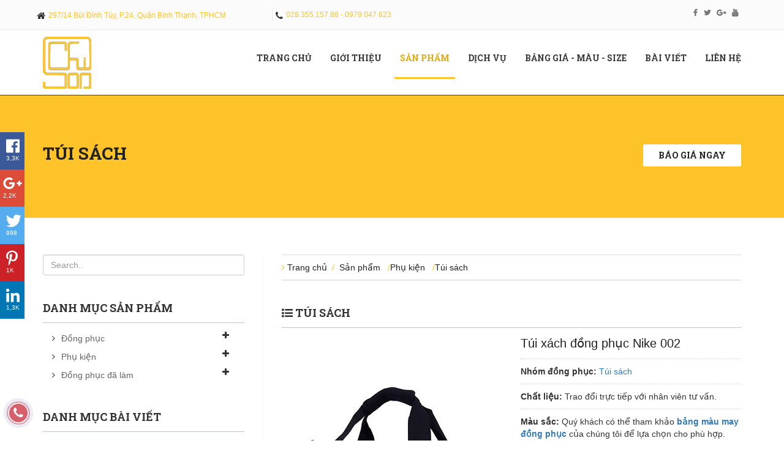

--- FILE ---
content_type: text/html; charset=utf-8
request_url: https://dongphucchison.com/tui-xach-dong-phuc-nike-002
body_size: 14438
content:
<!DOCTYPE html PUBLIC "-//W3C//DTD XHTML 1.0 Transitional//EN" "http://www.w3.org/TR/xhtml1/DTD/xhtml1-transitional.dtd"><html lang="vi"><head id="ctl00_Head1" lang="vi"><meta http-equiv="Content-Type" content="text/html; charset=utf-8" /><meta http-equiv="X-UA-Compatible" content="IE=edge" /><meta http-equiv="audience" content="General" /><meta http-equiv="content-language" content="vi" /><meta name="viewport" content="width=device-width, initial-scale=1" /><meta name="robots" content="index,follow" /><meta name="revisit-after" content="1 days" /><meta name="language" content="Vietnamese" /><meta name="copyright" content="dongphucchison.com" /><meta name="author" content="dongphucchison.com" /><meta name="GENERATOR" content="dongphucchison.com" /><meta name="resource-type" content="Document" /><meta name="distribution" content="Global" /><meta name="geo.region" content="VN" /><meta name="geo.placename" content="Việt Nam" /><meta name="geo.position" content="10.85499 ,106.650504" /><meta name="ICBM" content="10.85499 ,106.650504" /><title>T&#250;i x&#225;ch đồng phục Nike 002 | Đồng Phục CHISON</title><link href="/www.google-analytics.com" rel="dns-prefetch" /><link href="/www.googletagmanager.com/" rel="dns-prefetch" /><meta name="description" content="Túi xách đồng phục Nike 002" /><meta http-equiv="content-type" content="text/html; charset=UTF-8" /><meta http-equiv="X-UA-Compatible" content="IE=10; IE=9; IE=8; IE=7; IE=EDGE" /><meta http-equiv="content-style-type" content="text/css" /><meta http-equiv="content-script-type" content="text/javascript" /><link href="/favicon.ico" type="image/x-icon" rel="shortcut icon"/><link href="/favicon.ico" type="image/x-icon" rel="icon"/><link rel="alternate" href="https://dongphucchison.com/tui-xach-dong-phuc-nike-002" hreflang="vi-vn"/><link rel="canonical" href="https://dongphucchison.com/tui-xach-dong-phuc-nike-002"><meta itemprop="datePublished" content="2019-02-13" /><meta property="fb:app_id" content="1147413308654652" /><meta property="og:type" content="CMS.Product" /><meta property="og:image" content="https://dongphucchison.com/cmslinguyen/media/tin-tuc/Tui-xach-%c4%91ong-phuc-Nike-002.jpg?width=358&height=500&ext=.jpg" /><meta property="og:url" itemprop="url" content="https://dongphucchison.com/tui-xach-dong-phuc-nike-002" /><meta property="og:title" content="Túi xách đồng phục Nike 002" /><meta property="og:description" content="Túi xách đồng phục Nike 002" /><link rel="stylesheet" href="https://use.fontawesome.com/releases/v5.0.13/css/all.css" integrity="sha384-DNOHZ68U8hZfKXOrtjWvjxusGo9WQnrNx2sqG0tfsghAvtVlRW3tvkXWZh58N9jp" crossorigin="anonymous" /><link href="https://fonts.googleapis.com/css?family=Roboto+Slab:400,700&amp;subset=vietnamese" rel="stylesheet" /><link href="/CMSPages/GetResource.ashx?stylesheetfile=/App_Themes/maychison/css/maychison.min.css" rel="stylesheet" /></head><body style="margin: 0; padding: 0" class="LTR Safari Chrome Safari131 Chrome131 VIVN ContentBody"  data-spy="scroll" data-target="#header"><form method="post" action="/tui-xach-dong-phuc-nike-002.aspx" onsubmit="javascript:return WebForm_OnSubmit();" id="aspnetForm"><div class="aspNetHidden"><input type="hidden" name="__EVENTTARGET" id="__EVENTTARGET" value="" /><input type="hidden" name="__EVENTARGUMENT" id="__EVENTARGUMENT" value="" /><input type="hidden" name="__VIEWSTATE" id="__VIEWSTATE" value="/[base64]" /></div><input type="hidden" name="lng" id="lng" value="vi-VN" /><div id="ctl00_CMSPageManager1"></div><header id="header1" class="hidden" itemscope="itemscope" itemtype="https://schema.org/WPHeader"></header><aside id="sidebar-primary-sidebar" class="hidden" role="complementary" aria-label="Primary Sidebar Sidebar" itemscope="itemscope" itemtype="https://schema.org/WPSideBar"></aside><!--Start Hedaer Section--><section id="header"><div class="header-area"><div class="top_header"><div class="container"><div class="row"><div class="col-lg-4 col-md-4 col-sm-4 col-xs-4 zero_mp"><div class="address"><i class="fa fa-home floatleft"></i><p>297/14 Bùi Đình Túy, P.24, Quận Bình Thạnh, TPHCM</p></div></div><!--End of col-md-4--><div class="col-lg-4 col-md-4 col-sm-4 col-xs-4 zero_mp"><div class="phone"><i class="fa fa-phone floatleft"></i><p>028 355.157.88 - 0979 047 623</p></div></div><!--End of col-md-4--><div class="col-md-4"><div class="social_icon text-right"><a href=""><i class="fa fa-facebook"></i></a><a href=""><i class="fa fa-twitter"></i></a><a href=""><i class="fa fa-google-plus"></i></a><a href=""><i class="fa fa-youtube"></i></a></div></div><!--End of col-md-4--></div><!--End of row--></div><!--End of container--></div><!--End of top header--><div class="header_menu text-center" data-offset-top="50" id="nav"><div class="container"><nav class="navbar navbar-default zero_mp "><!-- Brand and toggle get grouped for better mobile display --><div class="navbar-header"><button type="button" class="navbar-toggle collapsed" data-toggle="collapse" data-target="#bs-example-navbar-collapse-1" aria-expanded="false"><span class="sr-only">Toggle navigation</span><span class="icon-bar"></span><span class="icon-bar"></span><span class="icon-bar"></span></button><a class="navbar-brand custom_navbar-brand" href="/"><img src="/app_themes/maychison/images/logo.png" alt="Đồng Phục CHISON"></a></div><!--End of navbar-header--><!-- Collect the nav links, forms, and other content for toggling --><div class="collapse navbar-collapse zero_mp" id="bs-example-navbar-collapse-1"><ul class="nav navbar-nav navbar-right main_menu"><li><a id='dropdown-3' href="/" title="Trang chủ">Trang chủ <span class='sr-only'>(current)</span></a><ul class="dropdown-menu" aria-labelledby="dropdown-3"></ul></li><li><a id='dropdown-72' href="/gioi-thieu" title="Giới Thiệu">Giới Thiệu <span class='sr-only'>(current)</span></a><ul class="dropdown-menu" aria-labelledby="dropdown-72"></ul></li><li class="active"><a id='dropdown-7' data-toggle="dropdown" href="/san-pham" title="Sản phẩm">Sản phẩm <span class='sr-only'>(current)</span></a><ul class="dropdown-menu" aria-labelledby="dropdown-7"><li class="dropdown-item"><a href="/dong-phuc" id='dropdown-107'>Đồng phục</a><ul class="dropdown-menu" aria-labelledby="dropdown-107"><li class="dropdown-item"><a href="/ao-thun">Áo thun</a></li><li class="dropdown-item"><a href="/dong-phuc-cong-ty">Đồng phục công ty</a></li><li class="dropdown-item"><a href="/dong-phuc-nha-hang">Đồng phục nhà hàng</a></li><li class="dropdown-item"><a href="/dong-phuc-benh-vien">Đồng phục bệnh viện</a></li><li class="dropdown-item"><a href="/dong-phuc-cong-so">Đồng phục công sở</a></li><li class="dropdown-item"><a href="/dong-phuc-hoc-sinh">Đồng phục học sinh</a></li><li class="dropdown-item"><a href="/dong-phuc-cong-nhan">Đồng phục công nhân</a></li><li class="dropdown-item"><a href="/dong-phuc-dich-vu">Đồng phục dịch vụ</a></li></ul></li><li class="dropdown-item"><a href="/phu-kien" id='dropdown-108'>Phụ kiện</a><ul class="dropdown-menu" aria-labelledby="dropdown-108"><li class="dropdown-item"><a href="/non">Nón</a></li><li class="dropdown-item"><a href="/tui-sach">Túi sách</a></li><li class="dropdown-item"><a href="/ao-khoac">Áo khoác</a></li><li class="dropdown-item"><a href="/balo">Balo</a></li><li class="dropdown-item"><a href="/ao-mua">Áo mưa</a></li></ul></li><li class="dropdown-item"><a href="/dong-phuc-da-lam" id='dropdown-157'>Đồng phục đã làm</a><ul class="dropdown-menu" aria-labelledby="dropdown-157"><li class="dropdown-item"><a href="/ao-gio-ao-khoac">Áo gió - Áo khoác</a></li></ul></li></ul></li><li><a id='dropdown-4' href="/dich-vu" title="Dịch vụ">Dịch vụ <span class='sr-only'>(current)</span></a><ul class="dropdown-menu" aria-labelledby="dropdown-4"></ul></li><li><a id='dropdown-69' href="/bang-gia-mau-size" title="Bảng giá - màu - size">Bảng giá - màu - size <span class='sr-only'>(current)</span></a><ul class="dropdown-menu" aria-labelledby="dropdown-69"></ul></li><li><a id='dropdown-5' href="/bai-viet" title="Bài viết">Bài viết <span class='sr-only'>(current)</span></a><ul class="dropdown-menu" aria-labelledby="dropdown-5"><li class="dropdown-item"><a href="/kinh-nghiem" id='dropdown-23'>Kinh nghiệm</a><ul class="dropdown-menu" aria-labelledby="dropdown-23"></ul></li><li class="dropdown-item"><a href="/nganh-may-dong-phuc" id='dropdown-30'>Ngành may đồng phục</a><ul class="dropdown-menu" aria-labelledby="dropdown-30"></ul></li><li class="dropdown-item"><a href="/nganh-may-ao-thun" id='dropdown-26'>Ngành may áo thun</a><ul class="dropdown-menu" aria-labelledby="dropdown-26"></ul></li><li class="dropdown-item"><a href="/thoi-trang" id='dropdown-31'>Thời trang</a><ul class="dropdown-menu" aria-labelledby="dropdown-31"></ul></li><li class="dropdown-item"><a href="/cong-ty" id='dropdown-32'>Công ty</a><ul class="dropdown-menu" aria-labelledby="dropdown-32"></ul></li></ul></li><li><a id='dropdown-10' href="/lien-he" title="Liên hệ">Liên hệ <span class='sr-only'>(current)</span></a><ul class="dropdown-menu" aria-labelledby="dropdown-10"></ul></li></ul></div><!-- /.navbar-collapse --></nav><!--End of nav--></div><!--End of container--></div><!--End of header menu--></div><!--end of header area--></section><!--End of Hedaer Section--><!--Start of Purches--><section id="purches"><div class="container"><div class="row"><div class="col-md-6"><h2 class="purches_title">Túi sách</h2></div><div class="col-md-2 col-md-offset-4"><a href="#contact" class="purches_btn">Báo giá ngay</a></div></div><!--End of row--></div><!--End of container--></section><!--End of purches--><section id="content"><div class="container"><div class="row"><div class="col-lg-4"><aside class="left-sidebar"><div class="widget"><form action="#" method="post" role="form"><div class="form-group"><input type="text" class="form-control" id="s" placeholder="Search.."></div></form></div><div class="widget"><h5 class="widgetheading">Danh mục sản phẩm</h5><div class="collapse navbar-collapse navbar-ex1-collapse"><ul class="cat nav navbar-nav side-nav"><li><i class="fa fa-angle-right"></i><a href="/dong-phuc" title="Đồng phục">Đồng phục</a><span class="has-sub" data-toggle="collapse" data-target="#sub-107">&nbsp;<i class="fa fa-plus"></i></span><ul id='sub-107' class="collapse"><li><i class="fa fa-angle-right"></i><a href="/ao-thun" title="Áo thun">Áo thun</a><span> (4)</span><span class="has-sub" data-toggle="collapse" data-target="#sub2-156">&nbsp;<i class="fa fa-plus"></i></span><ul id='sub2-156' class="collapse"><li><i class="fa fa-angle-right"></i><a href="/ao-thun-co-tru" title="Áo thun cổ trụ">Áo thun cổ trụ</a><span> (11)</span></li><li><i class="fa fa-angle-right"></i><a href="/ao-thun-co-tron" title="Áo thun cổ tròn">Áo thun cổ tròn</a><span> (10)</span></li><li><i class="fa fa-angle-right"></i><a href="/ao-thun-co-tim" title="Áo thun cổ tim">Áo thun cổ tim</a><span> (5)</span></li><li><i class="fa fa-angle-right"></i><a href="/ao-thun-co-so-mi" title="Áo thun cổ sơ mi">Áo thun cổ sơ mi</a><span> (0)</span></li></ul></li><li><i class="fa fa-angle-right"></i><a href="/dong-phuc-cong-ty" title="Đồng phục công ty">Đồng phục công ty</a><span> (6)</span><span class="has-sub" data-toggle="collapse" data-target="#sub2-168">&nbsp;<i class="fa fa-plus"></i></span><ul id='sub2-168' class="collapse"><li><i class="fa fa-angle-right"></i><a href="/dong-phuc-cong-ty-mua-ban-o-to-xe-may" title="Đồng phục công ty mua bán ô tô, xe máy">Đồng phục công ty mua bán ô tô, xe máy</a><span> (10)</span></li><li><i class="fa fa-angle-right"></i><a href="/dong-phuc-cong-ty-dau-khi" title="Đồng phục công ty dầu khí">Đồng phục công ty dầu khí</a><span> (0)</span></li><li><i class="fa fa-angle-right"></i><a href="/dong-phuc-cong-ty-bao-ve" title="Đồng phục công ty bảo vệ">Đồng phục công ty bảo vệ</a><span> (0)</span></li><li><i class="fa fa-angle-right"></i><a href="/dong-phuc-cong-ty-dien-tu" title="Đồng phục công ty điện tử">Đồng phục công ty điện tử</a><span> (0)</span></li><li><i class="fa fa-angle-right"></i><a href="/dong-phuc-cong-ty-dien-lanh" title="Đồng phục công ty điện lạnh">Đồng phục công ty điện lạnh</a><span> (0)</span></li></ul></li><li><i class="fa fa-angle-right"></i><a href="/dong-phuc-nha-hang" title="Đồng phục nhà hàng">Đồng phục nhà hàng</a><span> (3)</span><span class="has-sub" data-toggle="collapse" data-target="#sub2-167">&nbsp;<i class="fa fa-plus"></i></span><ul id='sub2-167' class="collapse"><li><i class="fa fa-angle-right"></i><a href="/non-bep-tap-de-khan-nha-hang" title="Nón bếp, tạp đề, khăn nhà hàng">Nón bếp, tạp đề, khăn nhà hàng</a><span> (1)</span></li><li><i class="fa fa-angle-right"></i><a href="/dong-phuc-nhan-vien-nha-hang" title="Đồng phục nhân viên nhà hàng">Đồng phục nhân viên nhà hàng</a><span> (1)</span></li><li><i class="fa fa-angle-right"></i><a href="/dong-phuc-bep" title="Đồng phục bếp">Đồng phục bếp</a><span> (1)</span></li></ul></li><li><i class="fa fa-angle-right"></i><a href="/dong-phuc-benh-vien" title="Đồng phục bệnh viện">Đồng phục bệnh viện</a><span> (5)</span><span class="has-sub" data-toggle="collapse" data-target="#sub2-166">&nbsp;<i class="fa fa-plus"></i></span><ul id='sub2-166' class="collapse"><li><i class="fa fa-angle-right"></i><a href="/dong-phuc-benh-nhan" title="Đồng phục bệnh nhân">Đồng phục bệnh nhân</a><span> (5)</span></li><li><i class="fa fa-angle-right"></i><a href="/dong-phuc-nhan-vien-benh-vien" title="Đồng phục nhân viên bệnh viện">Đồng phục nhân viên bệnh viện</a><span> (1)</span></li><li><i class="fa fa-angle-right"></i><a href="/dong-phuc-y-ta" title="Đồng phục y tá">Đồng phục y tá</a><span> (5)</span></li><li><i class="fa fa-angle-right"></i><a href="/dong-phuc-bac-si" title="Đồng phục bác sĩ">Đồng phục bác sĩ</a><span> (10)</span></li><li><i class="fa fa-angle-right"></i><a href="/drap-chan-ra-goi-nem" title="Drap chăn, ra, gối, nệm">Drap chăn, ra, gối, nệm</a><span> (20)</span></li></ul></li><li><i class="fa fa-angle-right"></i><a href="/dong-phuc-cong-so" title="Đồng phục công sở">Đồng phục công sở</a><span> (6)</span><span class="has-sub" data-toggle="collapse" data-target="#sub2-165">&nbsp;<i class="fa fa-plus"></i></span><ul id='sub2-165' class="collapse"><li><i class="fa fa-angle-right"></i><a href="/ao-gile-nu" title="Áo Gile nữ">Áo Gile nữ</a><span> (1)</span></li><li><i class="fa fa-angle-right"></i><a href="/ao-gile-nam" title="Áo Gile nam">Áo Gile nam</a><span> (1)</span></li><li><i class="fa fa-angle-right"></i><a href="/ao-so-mi-nu" title="Áo sơ mi nữ">Áo sơ mi nữ</a><span> (1)</span></li><li><i class="fa fa-angle-right"></i><a href="/ao-so-mi-nam" title="Áo sơ mi nam">Áo sơ mi nam</a><span> (1)</span></li><li><i class="fa fa-angle-right"></i><a href="/ao-vest-nu" title="Áo vest nữ">Áo vest nữ</a><span> (1)</span></li><li><i class="fa fa-angle-right"></i><a href="/ao-vest-nam" title="Áo vest nam">Áo vest nam</a><span> (3)</span></li></ul></li><li><i class="fa fa-angle-right"></i><a href="/dong-phuc-hoc-sinh" title="Đồng phục học sinh">Đồng phục học sinh</a><span> (5)</span><span class="has-sub" data-toggle="collapse" data-target="#sub2-109">&nbsp;<i class="fa fa-plus"></i></span><ul id='sub2-109' class="collapse"><li><i class="fa fa-angle-right"></i><a href="/dong-phuc-sinh-vien-dai-hoc" title="Đồng phục sinh viên đại học">Đồng phục sinh viên đại học</a><span> (16)</span></li><li><i class="fa fa-angle-right"></i><a href="/dong-phuc-sinh-vien-cao-dang" title="Đồng phục sinh viên cao đẳng">Đồng phục sinh viên cao đẳng</a><span> (11)</span></li><li><i class="fa fa-angle-right"></i><a href="/dong-phuc-hoc-sinh-cap-1" title="Đồng phục học sinh cấp 1">Đồng phục học sinh cấp 1</a><span> (1)</span></li><li><i class="fa fa-angle-right"></i><a href="/dong-phuc-hoc-sinh-cap-2" title="Đồng phục học sinh cấp 2">Đồng phục học sinh cấp 2</a><span> (2)</span></li><li><i class="fa fa-angle-right"></i><a href="/dong-phuc-hoc-sinh-cap-3" title="Đồng phục học sinh cấp 3">Đồng phục học sinh cấp 3</a><span> (2)</span></li></ul></li><li><i class="fa fa-angle-right"></i><a href="/dong-phuc-cong-nhan" title="Đồng phục công nhân">Đồng phục công nhân</a><span> (4)</span><span class="has-sub" data-toggle="collapse" data-target="#sub2-169">&nbsp;<i class="fa fa-plus"></i></span><ul id='sub2-169' class="collapse"><li><i class="fa fa-angle-right"></i><a href="/dong-phuc-cong-nhan-phan-bon-thuc-an-cong-nghiep" title="Đồng phục công nhân phân bón, thức ăn công nghiệp">Đồng phục công nhân phân bón, thức ăn công nghiệp</a><span> (7)</span></li><li><i class="fa fa-angle-right"></i><a href="/dong-phuc-cong-nhan-dien-tu" title="Đồng phục công nhân điện tử">Đồng phục công nhân điện tử</a><span> (11)</span></li><li><i class="fa fa-angle-right"></i><a href="/dong-phuc-cong-nhan-giay-dep" title="Đồng phục công nhân giày dép">Đồng phục công nhân giày dép</a><span> (12)</span></li><li><i class="fa fa-angle-right"></i><a href="/dong-phuc-cong-nhan-may-mac" title="Đồng phục công nhân may mặc">Đồng phục công nhân may mặc</a><span> (10)</span></li></ul></li><li><i class="fa fa-angle-right"></i><a href="/dong-phuc-dich-vu" title="Đồng phục dịch vụ">Đồng phục dịch vụ</a><span> (5)</span><span class="has-sub" data-toggle="collapse" data-target="#sub2-170">&nbsp;<i class="fa fa-plus"></i></span><ul id='sub2-170' class="collapse"><li><i class="fa fa-angle-right"></i><a href="/dong-phuc-quan-com" title="Đồng phục quán cơm">Đồng phục quán cơm</a><span> (4)</span></li><li><i class="fa fa-angle-right"></i><a href="/dong-phuc-tiep-thi" title="Đồng phục tiếp thị">Đồng phục tiếp thị</a><span> (4)</span></li><li><i class="fa fa-angle-right"></i><a href="/dong-phuc-quan-nhau" title="Đồng phục quán nhậu">Đồng phục quán nhậu</a><span> (4)</span></li><li><i class="fa fa-angle-right"></i><a href="/dong-phuc-quan-cafe" title="Đồng phục quán cafe">Đồng phục quán cafe</a><span> (13)</span></li><li><i class="fa fa-angle-right"></i><a href="/dong-phuc-spa" title="Đồng phục spa">Đồng phục spa</a><span> (8)</span></li></ul></li></ul></li><li><i class="fa fa-angle-right"></i><a href="/phu-kien" title="Phụ kiện">Phụ kiện</a><span class="has-sub" data-toggle="collapse" data-target="#sub-108">&nbsp;<i class="fa fa-plus"></i></span><ul id='sub-108' class="collapse"><li><i class="fa fa-angle-right"></i><a href="/non" title="Nón">Nón</a><span> (9)</span><span class="has-sub" data-toggle="collapse" data-target="#sub2-110">&nbsp;<i class="fa fa-plus"></i></span><ul id='sub2-110' class="collapse"></ul></li><li><i class="fa fa-angle-right"></i><a href="/tui-sach" title="Túi sách">Túi sách</a><span> (3)</span><span class="has-sub" data-toggle="collapse" data-target="#sub2-155">&nbsp;<i class="fa fa-plus"></i></span><ul id='sub2-155' class="collapse"></ul></li><li><i class="fa fa-angle-right"></i><a href="/ao-khoac" title="Áo khoác">Áo khoác</a><span> (9)</span><span class="has-sub" data-toggle="collapse" data-target="#sub2-152">&nbsp;<i class="fa fa-plus"></i></span><ul id='sub2-152' class="collapse"></ul></li><li><i class="fa fa-angle-right"></i><a href="/balo" title="Balo">Balo</a><span> (10)</span><span class="has-sub" data-toggle="collapse" data-target="#sub2-154">&nbsp;<i class="fa fa-plus"></i></span><ul id='sub2-154' class="collapse"></ul></li><li><i class="fa fa-angle-right"></i><a href="/ao-mua" title="Áo mưa">Áo mưa</a><span> (1)</span><span class="has-sub" data-toggle="collapse" data-target="#sub2-153">&nbsp;<i class="fa fa-plus"></i></span><ul id='sub2-153' class="collapse"><li><i class="fa fa-angle-right"></i><a href="/dong-phuc-ao-mua-2-dau" title="Đồng phục áo mưa 2 đầu">Đồng phục áo mưa 2 đầu</a><span> (10)</span></li></ul></li></ul></li><li><i class="fa fa-angle-right"></i><a href="/dong-phuc-da-lam" title="Đồng phục đã làm">Đồng phục đã làm</a><span class="has-sub" data-toggle="collapse" data-target="#sub-157">&nbsp;<i class="fa fa-plus"></i></span><ul id='sub-157' class="collapse"><li><i class="fa fa-angle-right"></i><a href="/ao-gio-ao-khoac" title="Áo gió - Áo khoác">Áo gió - Áo khoác</a><span> (1)</span><span class="has-sub" data-toggle="collapse" data-target="#sub2-551">&nbsp;<i class="fa fa-plus"></i></span><ul id='sub2-551' class="collapse"></ul></li></ul></li></ul></div></div><div class="widget"><h5 class="widgetheading">Danh mục bài viết</h5><ul class="cat"><li><i class="fa fa-angle-right"></i><a href="/kinh-nghiem" title="Kinh nghiệm">Kinh nghiệm</a><span> (77)</span></li><li><i class="fa fa-angle-right"></i><a href="/nganh-may-dong-phuc" title="Ngành may đồng phục">Ngành may đồng phục</a><span> (8)</span></li><li><i class="fa fa-angle-right"></i><a href="/nganh-may-ao-thun" title="Ngành may áo thun">Ngành may áo thun</a><span> (0)</span></li><li><i class="fa fa-angle-right"></i><a href="/thoi-trang" title="Thời trang">Thời trang</a><span> (4)</span></li><li><i class="fa fa-angle-right"></i><a href="/cong-ty" title="Công ty">Công ty</a><span> (0)</span></li></ul></div><div class="widget"><h5 class="widgetheading">Dịch vụ của chúng tôi</h5><ul class="recent"><li><img src="/getmedia/862e2414-3ac1-4f7f-8e9c-43b2c38ed902/Xuong-may-%c4%91ong-phuc-CHISON.aspx?ext=.png" class="pull-left" alt="Xưởng may đồng phục CHISON" width="95"><h6><a href="/xuong-may-dong-phuc-chison" title="Xưởng may đồng phục CHISON">Xưởng may đồng phục CHISON</a></h6></li><li><img src="/getmedia/c544f1cc-a568-46c3-81cb-ab67ba69f22b/Nha-cung-cap-%c4%91ong-phuc-cong-nhan-gia-re-1.aspx?width=480&height=480&ext=.png" class="pull-left" alt="Nhà cung cấp đồng phục công nhân giá rẻ" width="95"><h6><a href="/nha-cung-cap-dong-phuc-cong-nhan-gia-re" title="Nhà cung cấp đồng phục công nhân giá rẻ">Nhà cung cấp đồng phục công nhân giá rẻ</a></h6></li><li><img src="/getmedia/862e2414-3ac1-4f7f-8e9c-43b2c38ed902/Xuong-may-%c4%91ong-phuc-CHISON.aspx?width=480&height=267&ext=.png" class="pull-left" alt="Xưởng may đồng phục Quận 1" width="95"><h6><a href="/xuong-may-dong-phuc-quan-1" title="Xưởng may đồng phục Quận 1">Xưởng may đồng phục Quận 1</a></h6></li><li><img src="/getmedia/b774a8ff-fc1a-483b-b2c6-fb78dec8e289/Nha-Phan-Phoi-%c4%90ong-Phuc-Chat-Luong-Nhat-Sai-Gon-1.aspx?width=480&height=320&ext=.png" class="pull-left" alt="Nhà phân phối đồng phục chất lượng" width="95"><h6><a href="/nha-phan-phoi-dong-phuc-chat-luong" title="Nhà phân phối đồng phục chất lượng">Nhà phân phối đồng phục chất lượng</a></h6></li><li><img src="/getmedia/77e7373a-5912-4e26-a977-5a8d1172bbe3/Tap-%c4%91oan-may-%c4%91ong-phuc-cong-so-%c4%91ep-1.aspx?width=480&height=282&ext=.jpg" class="pull-left" alt="Tập đoàn may đồng phục công sở đẹp" width="95"><h6><a href="/tap-doan-may-dong-phuc-cong-so-dep" title="Tập đoàn may đồng phục công sở đẹp">Tập đoàn may đồng phục công sở đẹp</a></h6></li><li><img src="/getmedia/1a359779-8389-46b4-8e7e-072fb059cc7c/Cua-hang-may-%c4%91ong-phuc-tai-Binh-Thanh-HCM-1.aspx?width=480&height=372&ext=.png" class="pull-left" alt="Cửa hàng may đồng phục tại Bình Thạnh HCM" width="95"><h6><a href="/cua-hang-may-dong-phuc-tai-binh-thanh-hcm" title="Cửa hàng may đồng phục tại Bình Thạnh HCM">Cửa hàng may đồng phục tại Bình Thạnh HCM</a></h6></li><li><img src="/getmedia/03693ffe-7ca3-4dde-b7dc-b0c825fc875a/Doanh-nghiep-may-%c4%91ong-phuc-2.aspx?width=480&height=236&ext=.png" class="pull-left" alt="Doanh nghiệp may đồng phục" width="95"><h6><a href="/doanh-nghiep-may-dong-phuc" title="Doanh nghiệp may đồng phục">Doanh nghiệp may đồng phục</a></h6></li><li><img src="/getmedia/e5917b92-71e3-4c5d-9ef2-17b2d129678f/Cong-ty-may-%c4%91ong-phuc-tai-TP-HCM-2.aspx?width=480&height=242&ext=.png" class="pull-left" alt="Công ty may đồng phục tại TP HCM" width="95"><h6><a href="/cong-ty-may-dong-phuc-tai-tp-hcm" title="Công ty may đồng phục tại TP HCM">Công ty may đồng phục tại TP HCM</a></h6></li><li><img src="/getmedia/0427cdbe-f9df-442d-8296-5741f40331a8/Co-so-may-mac-%c4%91ong-phuc-%c4%91ong-phuc-hoc-sinh-gia-re-1.aspx?width=480&height=319&ext=.jpg" class="pull-left" alt="Cơ sở may đồng phục học sinh giá rẻ" width="95"><h6><a href="/co-so-may-dong-phuc-hoc-sinh-gia-re" title="Cơ sở may đồng phục học sinh giá rẻ">Cơ sở may đồng phục học sinh giá rẻ</a></h6></li><li><img src="/getmedia/d391a864-b853-4056-b07e-215d310988a2/May-%c4%91ong-phuc-team-building-cho-cong-ty-1.aspx?width=480&height=297&ext=.png" class="pull-left" alt="May đồng phục team building cho công ty" width="95"><h6><a href="/may-dong-phuc-team-building-cho-cong-ty" title="May đồng phục team building cho công ty">May đồng phục team building cho công ty</a></h6></li><li><img src="/getmedia/cfc5ebda-781f-481c-b2ad-c89ceab93e6e/Thiet-ke-%c4%91ong-phuc-theo-yeu-cau-1.aspx?width=480&height=300&ext=.jpg" class="pull-left" alt="Thiết kế đồng phục theo yêu cầu" width="95"><h6><a href="/thiet-ke-dong-phuc-theo-yeu-cau" title="Thiết kế đồng phục theo yêu cầu">Thiết kế đồng phục theo yêu cầu</a></h6></li><li><img src="/getmedia/22841c75-c1ea-46e5-b8e5-35b1fc7c9f56/In-an-%c4%91ong-phuc-theo-yeu-cau-2.aspx?width=480&height=275&ext=.png" class="pull-left" alt="In ấn đồng phục theo yêu cầu" width="95"><h6><a href="/in-an-dong-phuc-theo-yeu-cau" title="In ấn đồng phục theo yêu cầu">In ấn đồng phục theo yêu cầu</a></h6></li><li><img src="/getmedia/d43fcf31-5559-4d21-9b75-c66e90f52068/Theu-%c4%91ong-phuc-theo-yeu-cau-4.aspx?width=480&height=270&ext=.png" class="pull-left" alt="Thêu đồng phục theo yêu cầu" width="95"><h6><a href="/theu-dong-phuc-theo-yeu-cau" title="Thêu đồng phục theo yêu cầu">Thêu đồng phục theo yêu cầu</a></h6></li><li><img src="/getmedia/d9117870-6af7-4481-8897-4469084b262d/May-%c4%91ong-phuc-theo-yeu-cau-1.aspx?width=480&height=282&ext=.jpg" class="pull-left" alt="May đồng phục theo yêu cầu" width="95"><h6><a href="/may-dong-phuc-theo-yeu-cau" title="May đồng phục theo yêu cầu">May đồng phục theo yêu cầu</a></h6></li></ul></div></aside></div><div class="col-lg-8"><div class="wrapp-breakcrumbs"><i class="fa fa-angle-right"></i>&nbsp;<a href="/">Trang chủ</a>&nbsp; / &nbsp;<a href="/san-pham" class="CMSBreadCrumbsLink">Sản phẩm</a>   /<a href="/phu-kien" class="CMSBreadCrumbsLink">Phụ kiện</a>   /<a href="/tui-sach" class="CMSBreadCrumbsLink">T&#250;i s&#225;ch</a> </div><!-- end breadcrumbs --><div class="product-detail"><h2 class="panel-title"><i class="fa fa-list-ul"></i>&nbsp;<a href="/tui-sach" title="Túi sách">Túi sách</a></h2><div class="row"><div class="col-xs-6"><div class="gallery"><div class="img-gallery"><img src="/cmslinguyen/media/tin-tuc/Tui-xach-%c4%91ong-phuc-Nike-002.jpg?width=358&height=500&ext=.jpg" id="img_01" class="img-responsive" alt="Túi xách đồng phục Nike 002" /></div><!-- /img-gallery --></div><!-- /gallery --></div><div class="col-xs-6"><h1 class="panel-title">Túi xách đồng phục Nike 002</h1><p><b>Nhóm đồng phục:</b>&nbsp;<a href="/tui-sach" title="Túi sách">Túi sách</a></p><p><b>Chất liệu:</b>&nbsp;Trao đổi trực tiếp với nhân viên tư vấn.</p><p><b>Màu sắc:</b>&nbsp;Quý khách có thể tham khảo <strong><a href="/bang-mau-may-dong-phuc" title="bảng màu may đồng phục">bảng màu may đồng phục</a></strong> của chúng tôi để lựa chọn cho phù hợp.</p><p><b>Kích thước:</b>&nbsp;May theo size chuẩn hoặc may theo số đo từng người. Quý khách có thể tham khảo trước <strong><a href="/bang-size-may-dong-phuc" title="bảng size may đồng phục">bảng size may đồng phục</a></strong> của chúng tôi để lựa chọn cho phù hợp.</p><p class="order"><label><span>Số lượng:&nbsp;</span></label><input id="txtSL" name="txtSL" type="text" class="TextBoxField" value="1" readonly><input id="SKUID" name="SKUID" type="text" value="159" style="display: none;" /><span class="button"><span class="up"></span><span class="down"></span></span></p><p class="price"><span>Giá SP:&nbsp;</span><span class="red">Liên hệ</span></p><p><a href="javascript:void()" class="btn btn-default">0979 047 623</a></p><p><span>Số lượt xem:</span>&nbsp;1340&nbsp;lần</p></div></div></div><div class="product-detail-content"><h3 class="panel-title">Chi tiết sản phẩm</h3><p>Túi xách đồng phục Nike 002</p><p>Hotline: <a tel="0979047623">0979 047 623</a> Tư Vấn Miễn Phí Máy Phát Điên Các Loại.</p><p>Đồng Phục CHISON chuyên <strong><a href="/tui-sach" title="Túi sách">gia công đồng phục Túi sách giá sỉ</a></strong> tại Việt Nam.</p><p><strong><a href="/tui-sach" title="Túi sách">Túi sách</a></strong> được sản xuất dưới quy trình may công nghiệp đồng bộ từ cắt vải, ra rập, in thêu logo, may số lượng lớn và kiểm tra thành phẩm chặt chẽ theo tiêu chuẩn xuất khẩu.</p><p>Với đội ngũ nhân sự trẻ cùng công nghệ hiện đại được nhập khẩu từ nước ngoài kết hợp với nguyên liệu rẻ chất lượng cao tại Việt Nam. Chúng tôi cho ra đời các sản phẩm <strong><a href="/" title="đồng phục giá rẻ">đồng phục giá rẻ</a></strong> nhưng chất lượng xuất khẩu quốc tế như các nước trong khu vực Đông Nam Á.</p><br /><p>Thông tin liên hệ:</p><p><h4><b>Đồng Phục CHISON</b></h4><b>Văn phòng:</b> 297/14 Bùi Đình Túy, P.24, Quận Bình Thạnh, TPHCM<br /><b>Kho hàng:</b> 180/7E, Tân Thới 3, Tân Hiệp - Hóc Môn, TP HCM<br /><b>Hotline:</b> <a tel="0979047623">0979 047 623</a><br /><b>Email:</b> <a href="mailto:kimchi9091@gmail.com">kimchi9091@gmail.com</a><br /><b>Website:</b> <a href="https://dongphucchison.com" title="dong phuc chison">https://dongphucchison.com</a></p><div class="sharing"><div><div class="fb-like" data-href="https://dongphucchison.com/tui-xach-dong-phuc-nike-002" data-layout="button_count" data-action="like" data-size="small" data-show-faces="false" data-share="true"></div><!-- Đặt thẻ này vào phần đầu hoặc ngay trước thẻ đóng phần nội dung của bạn. --><!-- Đặt thẻ này vào nơi bạn muốn Nút +1 kết xuất. --><div class="g-plusone" data-size="medium"></div><a href="https://twitter.com/share" class="twitter-share-button" data-show-count="false">Tweet</a></div><div><div class="fb-comments" data-width="750" data-href="https://dongphucchison.com/tui-xach-dong-phuc-nike-002#configurator" data-numposts="5" data-colorscheme="light"></div></div></div></div><br /><div class="product-detail"><h3 class="panel-title">Sản phẩm liên quan</h3><div id="grid-container" class="cbp-l-grid-projects"><ul><li class="cbp-item graphic"><div class="cbp-caption"><div class="cbp-caption-defaultWrap"><a href="/tui-xach-dong-phuc-adidas-003" title="Túi xách đồng phục Adidas 003"><img data-original="/cmslinguyen/media/tin-tuc/Tui-xach-%c4%91ong-phuc-Adidas-003.jpg?width=458&height=640&ext=.jpg" alt="Túi xách đồng phục Adidas 003" class="img-responsive lazy" /></a></div><h2><a href="/tui-xach-dong-phuc-adidas-003" title="Túi xách đồng phục Adidas 003">Túi xách đồng phục Adidas 003</a></h2><div class="cbp-caption-activeWrap"><div class="cbp-l-caption-alignCenter"><div class="cbp-l-caption-body"><a href="/tui-xach-dong-phuc-adidas-003" class="cbp-lightbox cbp-l-caption-buttonRight">Xem chi tiết</a></div></div></div></div><div class="cbp-l-grid-projects-title">Giá: Liên hệ</div><div class="cbp-l-grid-projects-desc"><a href="/tui-sach" title="Túi sách">Túi sách</a></div></li><li class="cbp-item graphic"><div class="cbp-caption"><div class="cbp-caption-defaultWrap"><a href="/tui-xach-dong-phuc-converse-001" title="Túi xách đồng phục Converse 001"><img data-original="/cmslinguyen/media/tin-tuc/Tui-xach-%c4%91ong-phuc-Converse-001.jpg?width=500&height=699&ext=.jpg" alt="Túi xách đồng phục Converse 001" class="img-responsive lazy" /></a></div><h2><a href="/tui-xach-dong-phuc-converse-001" title="Túi xách đồng phục Converse 001">Túi xách đồng phục Converse 001</a></h2><div class="cbp-caption-activeWrap"><div class="cbp-l-caption-alignCenter"><div class="cbp-l-caption-body"><a href="/tui-xach-dong-phuc-converse-001" class="cbp-lightbox cbp-l-caption-buttonRight">Xem chi tiết</a></div></div></div></div><div class="cbp-l-grid-projects-title">Giá: Liên hệ</div><div class="cbp-l-grid-projects-desc"><a href="/tui-sach" title="Túi sách">Túi sách</a></div></li></ul></div></div></div></div></div></section><!--Start of contact--><section id="contact" class="wrapp-bg-title"><hr class="bg-title" /><div class="container"><div class="row"><div class="colmd-12"><div class="contact_area"><h2 class="title">Yêu cầu báo giá</h2></div></div></div><!--End of row--><div class="row"><div class="col-md-12"><div class="msg" id="form-price"><div class="msg_title"><h5>Thông tin liên hệ</h5></div><div class="form_area"><!-- CONTACT FORM --><div class="contact-form wow fadeIn animated" data-wow-offset="10" data-wow-duration="1.5s"><div id="message"></div><div id="ctl00_up"><div id="ctl00_cmsContact"><div id="ctl00_cmsContact_ctl00"><div id="ctl00_cmsContact_ctl00_pnlForm" class="FormPanel" onkeypress="javascript:return WebForm_FireDefaultButton(event, &#39;ctl00_cmsContact_ctl00_btnOK&#39;)"><table class="EditingFormTable"><tr><td class="EditingFormLabelCell"><label id="ctl00_cmsContact_ctl00_Name_lb" class="EditingFormLabel" for="ctl00_cmsContact_ctl00_Name_textbox">Họ tên:</label></td><td class="EditingFormValueCell"><div class="EditingFormControlNestedControl"><input name="ctl00$cmsContact$ctl00$Name$textbox" type="text" maxlength="255" id="ctl00_cmsContact_ctl00_Name_textbox" class="form-control" /><input type="hidden" name="ctl00$cmsContact$ctl00$Name$exWatermark_ClientState" id="ctl00_cmsContact_ctl00_Name_exWatermark_ClientState" /></div></td></tr><tr><td class="EditingFormLabelCell"><label id="ctl00_cmsContact_ctl00_Email_lb" class="EditingFormLabel" for="ctl00_cmsContact_ctl00_Email_txtEmailInput">E-mail:</label></td><td class="EditingFormValueCell"><div class="EditingFormControlNestedControl"><input name="ctl00$cmsContact$ctl00$Email$txtEmailInput" type="text" maxlength="100" id="ctl00_cmsContact_ctl00_Email_txtEmailInput" class="form-control" /></div></td></tr><tr><td class="EditingFormLabelCell"><label id="ctl00_cmsContact_ctl00_Phone_lb" class="EditingFormLabel" for="ctl00_cmsContact_ctl00_Phone_textbox">Điện thoại:</label></td><td class="EditingFormValueCell"><div class="EditingFormControlNestedControl"><input name="ctl00$cmsContact$ctl00$Phone$textbox" type="text" maxlength="50" id="ctl00_cmsContact_ctl00_Phone_textbox" class="form-control" /><input type="hidden" name="ctl00$cmsContact$ctl00$Phone$exWatermark_ClientState" id="ctl00_cmsContact_ctl00_Phone_exWatermark_ClientState" /></div></td></tr><tr><td class="EditingFormLabelCell"><label id="ctl00_cmsContact_ctl00_Subject_lb" class="EditingFormLabel" for="ctl00_cmsContact_ctl00_Subject_textbox">Dịch vụ:</label></td><td class="EditingFormValueCell"><div class="EditingFormControlNestedControl"><input name="ctl00$cmsContact$ctl00$Subject$textbox" type="text" maxlength="255" id="ctl00_cmsContact_ctl00_Subject_textbox" class="form-control" /><input type="hidden" name="ctl00$cmsContact$ctl00$Subject$exWatermark_ClientState" id="ctl00_cmsContact_ctl00_Subject_exWatermark_ClientState" /></div></td></tr><tr><td class="EditingFormLabelCell"><label id="ctl00_cmsContact_ctl00_Content_lb" class="EditingFormLabel" for="ctl00_cmsContact_ctl00_Content_textbox">Nội dung:</label></td><td class="EditingFormValueCell"><div class="EditingFormControlNestedControl"><textarea name="ctl00$cmsContact$ctl00$Content$textbox" rows="2" cols="20" id="ctl00_cmsContact_ctl00_Content_textbox" class="form-control"></textarea><input type="hidden" name="ctl00$cmsContact$ctl00$Content$exWatermark_ClientState" id="ctl00_cmsContact_ctl00_Content_exWatermark_ClientState" /></div></td></tr><tr><td class="EditingFormButtonLeftCell"></td><td class="EditingFormButtonCell"><input type="submit" name="ctl00$cmsContact$ctl00$btnOK" value="Cập nhật" id="ctl00_cmsContact_ctl00_btnOK" class="FormButton" /></td></tr></table></div></div></div></div></div></div></div></div><!--End of col-md-6--></div><!--End of row--></div><!--End of container--></section><!--End of contact--><!--Start of footer--><section id="footer"><div class="container"><div class="row"><div class="col-md-3 logo mb-3"><h4>Đồng Phục CHISON</h4><img src="/app_themes/maychison/images/logo-footer.png" alt="Đồng Phục CHISON" /></div><div class="col-md-3 mb-3"><h4>Liên hệ</h4><div class="content"><ul class="nav nav-pills nav-stacked"><li><span><b><i class="fa fa-map"></i>&nbsp;Văn phòng ĐD:&nbsp;</b>297/14 Bùi Đình Túy, P.24, Quận Bình Thạnh, TPHCM</span></li><li><span><b><i class="fa fa-map"></i>&nbsp;Nhà xưởng:&nbsp;</b>180/7E, Tân Thới 3, Tân Hiệp - Hóc Môn, TP HCM</span></li><li><span><b><i class="fa fa-mobile"></i>&nbsp;Điện thoại:&nbsp;</b>028 355.157.88 - 0979 047 623 (Zalo, Viber)</span></li><li><span><b><i class="fa fa-envelope"></i>&nbsp;E-mail:&nbsp;</b>kimchi9091@gmail.com</span></li><li><span><b><i class="fa fa-website"></i>&nbsp;Website:&nbsp;</b>maychison.com</span></li><li><span><b><i class="fa fa-home"></i>&nbsp;</b>CÔNG TY TNHH MAY MẶC CHISON</span></li><li><span><b><i class="fa fa-web"></i>&nbsp;MST:&nbsp;</b>0313979834</span></li></ul></div></div><div class="col-md-3 mb-3"><h4>Tag từ khóa</h4><div class="widget"><ul class="tags"><li><a href="/ao-thun" title="may ao thun">may áo thun</a></li><li><a href="/dong-phuc-cong-so" title="dong phuc cong so">đồng phục công sở</a></li><li><a href="/dong-phuc-hoc-sinh" title="dong phuc hoc sinh gia re">đồng phục học sinh giá rẻ</a></li><li><a href="/dong-phuc-cong-nhan" title="may dong phuc cong nhan">may đồng phục công nhân</a></li><li><a href="/xuong-may-dong-phuc-chison" title="xuong may dong phuc">xưởng may đồng phục</a></li><li><a href="/may-dong-phuc-theo-yeu-cau" title="may đồng phục giá rẻ tại tphcm">may đồng phục giá rẻ tại tphcm</a></li><li><a href="/co-so-may-dong-phuc-hoc-sinh-gia-re" title="cơ sở may đồng phục">cơ sở may đồng phục</a></li><li><a href="/doanh-nghiep-may-dong-phuc" title="doanh nghiệp may đồng phục">doanh nghiệp may đồng phục</a></li><li><a href="/cong-ty-may-dong-phuc-tai-tp-hcm" title="công ty may đồng phục">công ty may đồng phục</a></li><li><a href="/thiet-ke-dong-phuc-theo-yeu-cau" title="thiết kế đồng phục theo yêu cầu">thiết kế đồng phục theo yêu cầu</a></li><li><a href="/may-dong-phuc-team-building-cho-cong-ty" title="may đồng phục team building">may đồng phục team building</a></li><li><a href="/dong-phuc-benh-vien" title="mẫu đồng phục bệnh viện">mẫu đồng phục bệnh viện</a></li><li><a href="/dong-phuc-cong-ty" title="đồng phục công ty">đồng phục công ty</a></li><li><a href="/bang-size-dong-phuc" title="bang size dong phuc 2019">bảng size đồng phục 2019</a></li><li><a href="/xuong-may-dong-phuc-chison" title="xuong may dong phuc gia re">xuong may dong phuc gia re</a></li><li><a href="/dong-phuc-cong-ty" title="đồng phục công ty">đồng phục công ty</a></li><li></li><li><a href="https://www.dmca.com/Protection/Status.aspx?ID=78ac0e46-eaa6-4f62-b713-b7cce48080b1" title="DMCA.com Protection Status" class="dmca-badge"><img src="//images.dmca.com/Badges/dmca-badge-w150-5x1-01.png?ID=78ac0e46-eaa6-4f62-b713-b7cce48080b1" alt="DMCA.com Protection Status"></a></li></ul></div></div><div class="col-md-3 mb-3"><div class="fb-page" data-href="https://www.facebook.com/May-%C3%A1o-thun-%C4%91%E1%BB%93ng-ph%E1%BB%A5c-v%C4%83n-ph%C3%B2ng%C3%A1o-l%E1%BB%9Bp-290618258148720/" data-hide-cover="false" data-show-facepile="true" data-show-posts="false"><div class="fb-xfbml-parse-ignore"><blockquote cite="https://www.facebook.com/May-%C3%A1o-thun-%C4%91%E1%BB%93ng-ph%E1%BB%A5c-v%C4%83n-ph%C3%B2ng%C3%A1o-l%E1%BB%9Bp-290618258148720/"><a href="https://www.facebook.com/May-%C3%A1o-thun-%C4%91%E1%BB%93ng-ph%E1%BB%A5c-v%C4%83n-ph%C3%B2ng%C3%A1o-l%E1%BB%9Bp-290618258148720/">dongphucchison.com</a></blockquote></div></div></div></div><!--End of row--></div><!--End of container--></section><!--End of footer--><section id="footer-bot"><div class="container"><div class="row"><div class="col-md-4"><ul><li><a href="/">Trang chủ</a></li><li><a href="/gioi-thieu">Giới thiệu</a></li><li><a href="#contact">Báo giá ngay</a></li><li><a href="/lien-he">Liên hệ</a></li></ul></div><div class="col-md-2"><ul class="nav nav-pills"><li><span><i class="fa fa-facebook"></i></span></li><li><span><i class="fa fa-twitter"></i></span></li><li><span><i class="fa fa-google-plus"></i></span></li><li><span><i class="fa fa-youtube"></i></span></li></ul></div><div class="col-md-6">Copyright © 2008-2025. <a href="https://seobalance.net/web" title="web seo">Web SEO</a> by SEO Balance</p></div></div></div></section><!--Scroll to top--><a href="#" id="back-to-top" title="Back to top">&uarr;</a><!--End of Scroll to top--><div class="fixeds left20"><span onclick="share('https://www.facebook.com/sharer/sharer.php?u=https://dongphucchison.com/tui-xach-dong-phuc-nike-002');return false;" class="share_button share facebook width30" title="chia sẻ mạng xã hội facebook"><i class="fab fa-facebook-f"></i><span class="count_social">3,3K</span></span><span onclick="share('https://plus.google.com/share?url=dongphucchison.com/tui-xach-dong-phuc-nike-002');return false;" class="share_button share gplus width30_5" title="chia sẻ mạng xã hội google plus"><i class="fab fa-google-plus-g"></i><span class="count_social">2,2K</span></span><span onclick="share('https://twitter.com/intent/tweet?original_referer=https://dongphucchison.com/tui-xach-dong-phuc-nike-002&ref_src=twsrc%5Etfw&text=Túi xách đồng phục Nike 002&tw_p=tweetbutton&url=https://dongphucchison.com/tui-xach-dong-phuc-nike-002&via=maydongphuc');return false;" class="share_button share twitter width30" title="chia sẻ mạng xã hội twitter"><i class="fab fa-twitter"></i><span class="count_social">998</span></span><span onclick="share('https://pinterest.com/pin/create/button/?url=https://dongphucchison.com/tui-xach-dong-phuc-nike-002&description=Túi xách đồng phục Nike 002');return false;" class="share_button share pinterest width30" title="chia sẻ mạng xã hội pinterest"><i class="fab fa-pinterest-p"></i><span class="count_social">1K</span></span><span onclick="share('https://www.linkedin.com/shareArticle?mini=true&url=https://dongphucchison.com/tui-xach-dong-phuc-nike-002&title=Túi xách đồng phục Nike 002&source=https://dongphucchison.com/app_themes/maychison/images/logo.png');return false;" class="share_button share linkedin width30" title="chia sẻ mạng xã hội linkedin"><i class="fab fa-linkedin-in"></i><span class="count_social">1,3K</span></span></div><!-- Your customer chat code --><div class="fb-customerchat"attribution=setup_toolpage_id="290618258148720"theme_color="#fec329"logged_in_greeting="Hi Khách, CHISON có thể giúp gì cho bạn?"logged_out_greeting="Hi Khách, CHISON có thể giúp gì cho bạn?"></div><div class="hotline_fix"><a href="tel:0979047623"><div id="hiti_phone_div" class="hiti-phone hiti-green hiti-show hiti-static view"><div class="hiti-ph-circle"></div><div class="hiti-ph-circle-fill"></div><div class="hiti-ph-img-circle"><i class="fa fa-phone"></i></div></div></a></div><div id="dlding">Bạn vui lòng chờ trong giây lát...</div><div class="aspNetHidden"><input type="hidden" name="__VIEWSTATEGENERATOR" id="__VIEWSTATEGENERATOR" value="41D44D92" /><input type="hidden" name="__EVENTVALIDATION" id="__EVENTVALIDATION" value="/wEdAAvBb2ebUrgTBrEFo0z6QM9E0EMb2vSdSTRNeECs3BVg8YlDD6WuKEB3L1GI61agxCyMHqVYyaB7kpdERd/0CVVmBy49Il7Lks9uaojk3NwF303BtUJho0jv2cVvUhtkZXRe5TGJPPMac0kpQHY8QIC1T6kjNjo7sLCIjfqau2RAkDICyR0hDGVcUXFMpG9qS7h9GwyMrHpD95/aFGdHTAEs2e8VFcI2LbAt9xcHfC5kKgVI0LRql1UG711KKwt1qxw1gbzb98ZqUR5f09UnwSVX" /></div></form><!--Google Maps API--><!-- Include all compiled plugins (below), or include individual files as needed --><!-- Custom JavaScript--><!--#region For general --><!--#endregion --><!-- Global site tag (gtag.js) - Google Analytics --><div id="fb-root"></div><script type="application/ld+json">
{
  "@context": "http://schema.org",
  "@type": "WebSite",
  "url": "https://dongphucchison.com/tui-xach-dong-phuc-nike-002",
  "potentialAction": {
    "@type": "SearchAction",
    "target": "https://dongphucchison.com/tim-kiem?searchtext={search_term_string}",
    "query-input": "required name=search_term_string"
  }
}
    </script><script type="text/javascript">
//<![CDATA[
var theForm = document.forms['aspnetForm'];
if (!theForm) {
    theForm = document.aspnetForm;
}
function __doPostBack(eventTarget, eventArgument) {
    if (!theForm.onsubmit || (theForm.onsubmit() != false)) {
        theForm.__EVENTTARGET.value = eventTarget;
        theForm.__EVENTARGUMENT.value = eventArgument;
        theForm.submit();
    }
}
//]]>
</script><script src="/WebResource.axd?d=XBF5rXsWv3HcXIw9fXlPzq1a0ZL5p3-O19LJ5_So2Uw_IMloGlKNJ_ylHfE0Awq3OYmghg-5BHbApMA0-gHa89j5ooX6x4cUBr4pLrslU6s1&amp;t=637353230110221559" type="text/javascript"></script><script src="/ScriptResource.axd?d=trvs2ZJTaNMI_Q4zPYmQ4aYNWIUdp7umuiUrmzyK37wC6fFBGEGLPJNgeQtVO1XkAd7IO6N35aRc_IIFNopCaiXwjRND81il7VnDQAgG0C8Fqvnn1-4aUivDpvUwJu22r0qHz00gcbnTQGx_PN4YyA2&amp;t=397b6a7" type="text/javascript"></script><script type="text/javascript">
//<![CDATA[
if (typeof(Sys) === 'undefined') throw new Error('ASP.NET Ajax client-side framework failed to load.');
//]]>
</script><script src="/ScriptResource.axd?d=JftnVCIK3yITOYtmU_SoSEN8kKS9WkhOOxNcitARS2j6Hncd0wqFV7fEoczIXwP78vNoCCshFwz_1lIcrOfJk8DyK2B61ln4TIHRi_bzQD6WWshnSy5mQCH2MdtN7IUO-vG_FHmxVmn0J3ohaKAy5Q2&amp;t=397b6a7" type="text/javascript"></script><script src="/ScriptResource.axd?d=cCATVOhGgPJhR17oY6u9dJWgfV3SPILNhihjE8L27lFiLJ3BryKYRCfYGIYtcz-XEC_DSj_YioT8KDIlXZts4w7-A83i_AX_I7UUJmrA941AWJKsxpLvGE5ldP2Z3ArqxTZ8g2LtcFgw9msoT-vvEA2&amp;t=397b6a7" type="text/javascript"></script><script src="/ScriptResource.axd?d=tyFs2suakHSTnaY7ql6GUtdXVds_Xy8vU7DMFOAOBV9h7QGvHEnVCtMJ1zRrPG64JVym03DHjYpHsrd3gdJWYteCFwWOUHf0WyX6a0HTgpLAQcC0qyVLa4rMy8PFquyRFdIr8I4Y9CC16fTqilKIhA2&amp;t=397b6a7" type="text/javascript"></script><script src="/ScriptResource.axd?d=cQ-b1FFK6yt4SXMz_tQes4XM4ShuKYaWtFpPY2iB4Y-7M0mdAg9gP1TKcNwKHEoWoex21N7G-lqke389NG8guAF9RTqt7MN5rmORpYXwS-Ohki9iQq5Wus-L30YbgkE7wu7Q3vP6qmH4R2ofGPSyGe-KyvRXnWBxg37Pi9ATLXs1&amp;t=397b6a7" type="text/javascript"></script><script type="text/javascript">
//<![CDATA[
function WebForm_OnSubmit() {
null;
return true;
}
//]]>
</script><script type="text/javascript">
//<![CDATA[
Sys.WebForms.PageRequestManager._initialize('ctl00$manScript', 'aspnetForm', ['tctl00$up',''], [], [], 90, 'ctl00');
//]]>
</script><script src="https://apis.google.com/js/platform.js" async defer>
  {lang: 'vi'}
                                        </script><script async src="//platform.twitter.com/widgets.js" charset="utf-8"></script><script type="text/javascript">
    //<![CDATA[
if (typeof(Sys.Browser.WebKit) == 'undefined') {
    Sys.Browser.WebKit = {};
}
if (navigator.userAgent.indexOf('WebKit/') > -1) {
    Sys.Browser.agent = Sys.Browser.WebKit;
    Sys.Browser.version = parseFloat(navigator.userAgent.match(/WebKit\/(\d+(\.\d+)?)/)[1]);
    Sys.Browser.name = 'WebKit';
}
//]]>
</script><script type="text/javascript">
//<![CDATA[
Sys.Application.add_init(function() {
    $create(Sys.Extended.UI.TextBoxWatermarkBehavior, {"ClientStateFieldID":"ctl00_cmsContact_ctl00_Name_exWatermark_ClientState","WatermarkCssClass":"form-control WatermarkText","WatermarkText":"Nguyen Van A","id":"ctl00_cmsContact_ctl00_Name_exWatermark"}, null, null, $get("ctl00_cmsContact_ctl00_Name_textbox"));
});
Sys.Application.add_init(function() {
    $create(Sys.Extended.UI.TextBoxWatermarkBehavior, {"ClientStateFieldID":"ctl00_cmsContact_ctl00_Phone_exWatermark_ClientState","WatermarkCssClass":"form-control WatermarkText","WatermarkText":"979 047 623","id":"ctl00_cmsContact_ctl00_Phone_exWatermark"}, null, null, $get("ctl00_cmsContact_ctl00_Phone_textbox"));
});
Sys.Application.add_init(function() {
    $create(Sys.Extended.UI.TextBoxWatermarkBehavior, {"ClientStateFieldID":"ctl00_cmsContact_ctl00_Subject_exWatermark_ClientState","WatermarkCssClass":"form-control WatermarkText","WatermarkText":"Báo giá đồng phục nhân viên Spa","id":"ctl00_cmsContact_ctl00_Subject_exWatermark"}, null, null, $get("ctl00_cmsContact_ctl00_Subject_textbox"));
});
Sys.Application.add_init(function() {
    $create(Sys.Extended.UI.TextBoxWatermarkBehavior, {"ClientStateFieldID":"ctl00_cmsContact_ctl00_Content_exWatermark_ClientState","WatermarkCssClass":"form-control WatermarkText","WatermarkText":"...","id":"ctl00_cmsContact_ctl00_Content_exWatermark"}, null, null, $get("ctl00_cmsContact_ctl00_Content_textbox"));
});
//]]>
</script><script type="text/javascript">
    //<![CDATA[
if (typeof(spellCheckFields)==='undefined') {var spellCheckFields = new Array();} spellCheckFields.push('ctl00_cmsContact_ctl00_Name_textbox');spellCheckFields.push('ctl00_cmsContact_ctl00_Phone_textbox');spellCheckFields.push('ctl00_cmsContact_ctl00_Subject_textbox');spellCheckFields.push('ctl00_cmsContact_ctl00_Content_textbox');
//]]>
</script><script type="application/ld+json">
	{"@context":"https://schema.org","@graph":[
	{"@context":"https://schema.org","@type":"SiteNavigationElement","id":"site-navigation","name":"Áo thun đồng phục","url":"https://dongphucchison.com/ao-thun"},
	{"@context":"https://schema.org","@type":"SiteNavigationElement","id":"site-navigation","name":"Đồng phục công ty","url":"https://dongphucchison.com/dong-phuc-cong-ty"},
	{"@context":"https://schema.org","@type":"SiteNavigationElement","id":"site-navigation","name":"Đồng phục nhà hàng","url":"https://dongphucchison.com/dong-phuc-nha-hang"},
	{"@context":"https://schema.org","@type":"SiteNavigationElement","id":"site-navigation","name":"Đồng phục bệnh viện","url":"https://dongphucchison.com/dong-phuc-benh-vien"},
	{"@context":"https://schema.org","@type":"SiteNavigationElement","id":"site-navigation","name":"Đồng phục công sở","url":"https://dongphucchison.com/dong-phuc-cong-so"},
	{"@context":"https://schema.org","@type":"SiteNavigationElement","id":"site-navigation","name":"Đồng phục học sinh","url":"https://dongphucchison.com/dong-phuc-hoc-sinh"},
	{"@context":"https://schema.org","@type":"SiteNavigationElement","id":"site-navigation","name":"Đồng phục công nhân","url":"https://dongphucchison.com/dong-phuc-hoc-sinh"},
	{"@context":"https://schema.org","@type":"SiteNavigationElement","id":"site-navigation","name":"Dịch vụ đồng phục","url":"https://dongphucchison.com/dong-phuc-dich-vu"},
	{"@context":"https://schema.org","@type":"SiteNavigationElement","id":"site-navigation","name":"Phụ kiện đồng phục","url":"https://dongphucchison.com/phu-kien"},
	{"@context":"https://schema.org","@type":"SiteNavigationElement","id":"site-navigation","name":"Đồng phục CHISON đã làm","url":"https://dongphucchison.com/dong-phuc-da-lam"},
	{"@context":"https://schema.org","@type":"SiteNavigationElement","id":"site-navigation","name":"Sản phẩm đồng phục","url":"https://dongphucchison.com/san-pham"},
	{"@context":"https://schema.org","@type":"SiteNavigationElement","id":"site-navigation","name":"Bảng giá, màu, size đòng phục","url":"https://dongphucchison.com/bang-gia-mau-size"},
	{"@context":"https://schema.org","@type":"SiteNavigationElement","id":"site-navigation","name":"Bài viết về ngàng may mặc đồng phục","url":"https://dongphucchison.com/bai-viet"},
	{"@context":"https://schema.org","@type":"SiteNavigationElement","id":"site-navigation","name":"Doanh nghiệp may đồng phục","url":"https://dongphucchison.com/doanh-nghiep-may-dong-phuc"},
	{"@context":"https://schema.org","@type":"SiteNavigationElement","id":"site-navigation","name":"Công ty may đồng phục","url":"https://dongphucchison.com/cong-ty-may-dong-phuc-tai-tp-hcm"},
	{"@context":"https://schema.org","@type":"SiteNavigationElement","id":"site-navigation","name":"Cơ sở may đồng phục","url":"https://dongphucchison.com/co-so-may-dong-phuc-hoc-sinh-gia-re"},
	{"@context":"https://schema.org","@type":"SiteNavigationElement","id":"site-navigation","name":"Xưởng may đồng phục","url":"https://dongphucchison.com/xuong-may-dong-phuc-chison"},
	{"@context":"https://schema.org","@type":"SiteNavigationElement","id":"site-navigation","name":"May đồng phục team building","url":"https://dongphucchison.com/may-dong-phuc-team-building-cho-cong-ty"},
	{"@context":"https://schema.org","@type":"SiteNavigationElement","id":"site-navigation","name":"Thiết kế đồng phục","url":"https://dongphucchison.com/thiet-ke-dong-phuc-theo-yeu-cau"},
	{"@context":"https://schema.org","@type":"SiteNavigationElement","id":"site-navigation","name":"In đồng phục","url":"https://dongphucchison.com/in-an-dong-phuc-theo-yeu-cau"},
	{"@context":"https://schema.org","@type":"SiteNavigationElement","id":"site-navigation","name":"Thêu đồng phục","url":"https://dongphucchison.com/theu-dong-phuc-theo-yeu-cau"},
	{"@context":"https://schema.org","@type":"SiteNavigationElement","id":"site-navigation","name":"May đồng phục giá rẻ tại tphcm","url":"https://dongphucchison.com/may-dong-phuc-theo-yeu-cau"},
	{"@context":"https://schema.org","@type":"SiteNavigationElement","id":"site-navigation","name":"Xưởng may đồng phục","url":"https://dongphucchison.com/xuong-may-dong-phuc-chison"}]}
    </script><script type="application/ld+json">
	{
  "@context": "https://schema.org",
  "@type": "LocalBusiness",
  "name": "CHISON Uniform",
  "image": {
    "@type": "ImageObject",
    "url": "https://dongphucchison.com/app_themes/maychison/images/logo-footer.png"
  },
  "telephone": "0979047623",
  "url": "https://dongphucchison.com/tui-xach-dong-phuc-nike-002",
  "address": {
    "@type": "PostalAddress",
    "streetAddress": "297/14 Bùi Đình Túy",
    "addressLocality": "Phường 24, Quận Bình Thạnh",
    "postalCode": "700000",
    "addressRegion": "Hồ Chí Minh",
    "addressCountry": "VN"
  },
  "aggregateRating": {
	"@type": "AggregateRating",
	"ratingValue": "4.7",
	"bestRating": "5",
	"reviewCount": "6789"
  },
  "priceRange": "55.000 VNĐ - 205.000 VNĐ",
  "openingHoursSpecification": [
    {
      "@type": "OpeningHoursSpecification",
      "dayOfWeek": [
        "Monday",
        "Tuesday",
        "Wednesday",
        "Thursday",
        "Friday",
        "Saturday",
		"Sunday"
      ],
      "opens": "00:00",
      "closes": "23:59"
    }
  ]
}
    </script><script type="application/ld+json">
        {
        "@context": "https://schema.org",
        "@type": "Event",
        "name": "⭐ Xưởng may đồng phục giá rẻ",
        "startDate": "2020-07-21T19:00-05:00",
        "endDate": "2021-07-21T23:00-05:00",
        "eventAttendanceMode": "https://schema.org/OfflineEventAttendanceMode",
        "eventStatus": "https://schema.org/EventScheduled",
        "location": {
        "@type": "Place",
        "name": "Hồ Chí Minh",
        "address": {
    "@type": "PostalAddress",
    "streetAddress": "297/14 Bùi Đình Túy",
    "addressLocality": "Phường 24, Quận Bình Thạnh",
    "postalCode": "700000",
    "addressRegion": "Hồ Chí Minh",
    "addressCountry": "VN"
        }
        },
        "image": [
        "https://dongphucchison.com/app_themes/maychison/images/logo-footer.png"
        ],
        "description": "Công ty TNHH May Mặc CHISON được thành lập vào 25/08/2016 bởi Nguyễn Vũ Kim Chi. Người có gần 10 năm hoạt động trong lĩnh vực may mặc tại TP HCM. Với nhu cầu thiết yếu của thị trường may mặc nói chung, may đồng phục nói riêng, Kim Chi đã khởi nghiệp với vốn kinh nghiệm tích lũy của mình và các đối tác lớn trong nhiều lĩnh vực như Manulife, Samsung...",
        "offers": {
        "@type": "Offer",
        "url": "https://dongphucchison.com/xuong-may-dong-phuc-chison",
        "price": "0",
        "priceCurrency": "VND",
        "availability": "https://schema.org/InStock",
        "validFrom": "2021-05-21T12:00"
        },
        "performer": {
        "@type": "PerformingGroup",
        "name": "Xưởng may đồng phục"
        },
        "organizer": {
        "@type": "Organization",
        "name": "@Helper.SITENAME",
        "url": "https://dongphucchison.com"
        }
        }
    </script><script type="application/ld+json">
        {
        "@context": "https://schema.org",
        "@type": "Event",
        "name": "⭐ Xưởng may đồng phục Việt Nam",
        "startDate": "2020-07-21T19:00-05:00",
        "endDate": "2021-07-21T23:00-05:00",
        "eventAttendanceMode": "https://schema.org/OfflineEventAttendanceMode",
        "eventStatus": "https://schema.org/EventScheduled",
        "location": {
        "@type": "Place",
        "name": "Hồ Chí Minh",
        "address": {
    "@type": "PostalAddress",
    "streetAddress": "297/14 Bùi Đình Túy",
    "addressLocality": "Phường 24, Quận Bình Thạnh",
    "postalCode": "700000",
    "addressRegion": "Hồ Chí Minh",
    "addressCountry": "VN"
        }
        },
        "image": [
        "https://dongphucchison.com/app_themes/maychison/images/logo-footer.png"
        ],
        "description": "Công ty TNHH May Mặc CHISON được thành lập vào 25/08/2016 bởi Nguyễn Vũ Kim Chi. Người có gần 10 năm hoạt động trong lĩnh vực may mặc tại TP HCM. Với nhu cầu thiết yếu của thị trường may mặc nói chung, may đồng phục nói riêng, Kim Chi đã khởi nghiệp với vốn kinh nghiệm tích lũy của mình và các đối tác lớn trong nhiều lĩnh vực như Manulife, Samsung...",
        "offers": {
        "@type": "Offer",
        "url": "https://dongphucchison.com/xuong-may-dong-phuc-chison",
        "price": "0",
        "priceCurrency": "VND",
        "availability": "https://schema.org/InStock",
        "validFrom": "2021-05-21T12:00"
        },
        "performer": {
        "@type": "PerformingGroup",
        "name": "Xưởng may đồng phục"
        },
        "organizer": {
        "@type": "Organization",
        "name": "@Helper.SITENAME",
        "url": "https://dongphucchison.com"
        }
        }
    </script><script type="application/ld+json">
        {
        "@context": "https://schema.org",
        "@type": "Event",
        "name": "⭐ Xưởng may đồng phục",
        "startDate": "2020-07-21T19:00-05:00",
        "endDate": "2021-07-21T23:00-05:00",
        "eventAttendanceMode": "https://schema.org/OfflineEventAttendanceMode",
        "eventStatus": "https://schema.org/EventScheduled",
        "location": {
        "@type": "Place",
        "name": "Hồ Chí Minh",
        "address": {
    "@type": "PostalAddress",
    "streetAddress": "297/14 Bùi Đình Túy",
    "addressLocality": "Phường 24, Quận Bình Thạnh",
    "postalCode": "700000",
    "addressRegion": "Hồ Chí Minh",
    "addressCountry": "VN"
        }
        },
        "image": [
        "https://dongphucchison.com/app_themes/maychison/images/logo-footer.png"
        ],
        "description": "Công ty TNHH May Mặc CHISON được thành lập vào 25/08/2016 bởi Nguyễn Vũ Kim Chi. Người có gần 10 năm hoạt động trong lĩnh vực may mặc tại TP HCM. Với nhu cầu thiết yếu của thị trường may mặc nói chung, may đồng phục nói riêng, Kim Chi đã khởi nghiệp với vốn kinh nghiệm tích lũy của mình và các đối tác lớn trong nhiều lĩnh vực như Manulife, Samsung...",
        "offers": {
        "@type": "Offer",
        "url": "https://dongphucchison.com/xuong-may-dong-phuc-chison",
        "price": "0",
        "priceCurrency": "VND",
        "availability": "https://schema.org/InStock",
        "validFrom": "2021-05-21T12:00"
        },
        "performer": {
        "@type": "PerformingGroup",
        "name": "Xưởng may đồng phục"
        },
        "organizer": {
        "@type": "Organization",
        "name": "@Helper.SITENAME",
        "url": "https://dongphucchison.com"
        }
        }
    </script><script src="/App_Themes/maychison/js/maychison.min.js"></script><script src="https://maps.googleapis.com/maps/api/js?key=AIzaSyBjxvF9oTfcziZWw--3phPVx1ztAsyhXL4"></script><script>
        //for counter up
        $('.counter').counterUp({
            delay: 10,
            time: 1000
        });
        new WOW().init();
    </script><script src="/App_Themes/maychison/js/bootstrap.min.js"></script><script src="/App_Themes/maychison/js/main.js"></script><script type='application/ld+json'> 
{
  "@context": "http://www.schema.org",
  "@type": "product",
  "brand": "UniformFactory",
  "logo": "https://dongphucchison.com/app_themes/maychison/images/logo-footer.png",
  "name": "Túi xách đồng phục Nike 002",
  "category": "Túi sách",
  "image": "https://dongphucchison.com/cmslinguyen/media/tin-tuc/Tui-xach-%c4%91ong-phuc-Nike-002.jpg?width=358&height=500&ext=.jpg",
  "description": "Túi xách đồng phục Nike 002",
  "aggregateRating": {
    "@type": "AggregateRating",
    "ratingValue": "4.7",
    "bestRating": "5",
    "reviewCount": "6789"
  }
}
 </script><script type='application/ld+json'>
    {
        "@context":"https://schema.org",
        "@type":"Organization",
        "url":"https://dongphucchison.com",
        "name":"Túi xách đồng phục Nike 002",
        "sameAs":["https://www.facebook.com/May-%C3%A1o-thun-%C4%91%E1%BB%93ng-ph%E1%BB%A5c-v%C4%83n-ph%C3%B2ng%C3%A1o-l%E1%BB%9Bp-290618258148720/"],
        "logo":"https://dongphucchison.com/app_themes/maychison/images/logo-footer.png"
    }
    </script><script type="application/ld+json">
{
  "@context": "http://schema.org",
  "@type": "BreadcrumbList",
  "itemListElement": [{
    "@type": "ListItem",
    "position": 1,
    "item": {
      "@id": "https://dongphucchison.com",
      "name": "Trang chủ",
      "image": "https://dongphucchison.com/favicon.ico"
    }
  },{
    "@type": "ListItem",
    "position": 2,
    "item": {
      "@id": "https://dongphucchison.com/tui-sach",
      "name": "Túi sách (Đã xác minh)",
      "image": "https://dongphucchison.com/favicon.ico"
    }
  },{
    "@type": "ListItem",
    "position": 3,
    "item": {
      "@id": "https://dongphucchison.com/tui-xach-dong-phuc-nike-002",
      "name": "Túi xách đồng phục Nike 002",
      "image": "https://dongphucchison.com/favicon.ico"
    }
  }]
}
    </script><script async src="https://www.googletagmanager.com/gtag/js?id=UA-54714143-7"></script><script>
    window.dataLayer = window.dataLayer || [];
    function gtag() { dataLayer.push(arguments); }
    gtag('js', new Date());

    gtag('config', 'UA-54714143-7');
</script><script>
        setTimeout(function () {
            (function (d, s, id) {
                var js, fjs = d.getElementsByTagName(s)[0];
                if (d.getElementById(id)) return;
                js = d.createElement(s); js.id = id;
                js.src = "//connect.facebook.net/vi_VN/sdk.js#xfbml=1&version=v2.7";
                fjs.parentNode.insertBefore(js, fjs);
            }(document, 'script', 'facebook-jssdk'));
        }, 5000);
    </script><script src="//images.dmca.com/Badges/DMCABadgeHelper.min.js"> </script></body></html>

--- FILE ---
content_type: text/html; charset=utf-8
request_url: https://accounts.google.com/o/oauth2/postmessageRelay?parent=https%3A%2F%2Fdongphucchison.com&jsh=m%3B%2F_%2Fscs%2Fabc-static%2F_%2Fjs%2Fk%3Dgapi.lb.en.2kN9-TZiXrM.O%2Fd%3D1%2Frs%3DAHpOoo_B4hu0FeWRuWHfxnZ3V0WubwN7Qw%2Fm%3D__features__
body_size: 160
content:
<!DOCTYPE html><html><head><title></title><meta http-equiv="content-type" content="text/html; charset=utf-8"><meta http-equiv="X-UA-Compatible" content="IE=edge"><meta name="viewport" content="width=device-width, initial-scale=1, minimum-scale=1, maximum-scale=1, user-scalable=0"><script src='https://ssl.gstatic.com/accounts/o/2580342461-postmessagerelay.js' nonce="u8xB_2w4OadQTfCX3pZDxw"></script></head><body><script type="text/javascript" src="https://apis.google.com/js/rpc:shindig_random.js?onload=init" nonce="u8xB_2w4OadQTfCX3pZDxw"></script></body></html>

--- FILE ---
content_type: text/javascript
request_url: https://dongphucchison.com/ScriptResource.axd?d=cQ-b1FFK6yt4SXMz_tQes4XM4ShuKYaWtFpPY2iB4Y-7M0mdAg9gP1TKcNwKHEoWoex21N7G-lqke389NG8guAF9RTqt7MN5rmORpYXwS-Ohki9iQq5Wus-L30YbgkE7wu7Q3vP6qmH4R2ofGPSyGe-KyvRXnWBxg37Pi9ATLXs1&t=397b6a7
body_size: 2493
content:
// Name:        TextboxWatermark.TextboxWatermark.debug.js
// Assembly:    AjaxControlToolkit
// Version:     4.1.50927.0
// FileVersion: 4.1.50927
// (c) 2010 CodePlex Foundation



/// <reference name="MicrosoftAjax.debug.js" />
/// <reference name="MicrosoftAjaxWebForms.debug.js" />
/// <reference path="../ExtenderBase/BaseScripts.js" />
/// <reference path="../Common/Common.js" />

(function() {
var scriptName = "ExtendedWatermark";

function execute() {

Type.registerNamespace('Sys.Extended.UI');

Sys.Extended.UI.TextBoxWatermarkBehavior = function(element) {
    /// <summary>
    /// The TextBoxWatermarkBehavior applies a watermark to a textbox
    /// </summary>
    /// <param name="element" type="Sys.UI.DomElement" domElement="true">
    /// Textbox associated with the behavior
    /// </param>
    Sys.Extended.UI.TextBoxWatermarkBehavior.initializeBase(this, [element]);
    
    this._watermarkText = null;
    this._watermarkCssClass = null;

    this._focusHandler = null;
    this._blurHandler = null;
    this._keyPressHandler = null;
    this._propertyChangedHandler = null;
    this._watermarkChangedHandler = null;
    this._oldClassName = null;
    this._clearedForSubmit = null;
    this._maxLength = null;

    if ((typeof(WebForm_OnSubmit) == 'function') && !Sys.Extended.UI.TextBoxWatermarkBehavior._originalWebForm_OnSubmit) {
        Sys.Extended.UI.TextBoxWatermarkBehavior._originalWebForm_OnSubmit = WebForm_OnSubmit;
        WebForm_OnSubmit = Sys.Extended.UI.TextBoxWatermarkBehavior.WebForm_OnSubmit;
    }
}
Sys.Extended.UI.TextBoxWatermarkBehavior.prototype = {
    initialize : function() {
        /// <summary>
        /// Initialize the behavior
        /// </summary>
        Sys.Extended.UI.TextBoxWatermarkBehavior.callBaseMethod(this, 'initialize');

        var e = this.get_element();

        var hasInitialFocus = false;
        
        var clientState = Sys.Extended.UI.TextBoxWatermarkBehavior.callBaseMethod(this, 'get_ClientState');
        if (clientState != null && clientState != "") {
            hasInitialFocus = (clientState == "Focused");
            Sys.Extended.UI.TextBoxWatermarkBehavior.callBaseMethod(this, 'set_ClientState', null);
        }

        this._oldClassName = e.className;

        this._focusHandler = Function.createDelegate(this, this._onFocus);
        this._blurHandler = Function.createDelegate(this, this._onBlur);
        this._keyPressHandler = Function.createDelegate(this, this._onKeyPress);

        $addHandler(e, 'focus', this._focusHandler);
        $addHandler(e, 'blur', this._blurHandler);
        $addHandler(e, 'keypress', this._keyPressHandler);

        this.registerPropertyChanged();

        var currentValue = Sys.Extended.UI.TextBoxWrapper.get_Wrapper(this.get_element()).get_Current();
        var wrapper = Sys.Extended.UI.TextBoxWrapper.get_Wrapper(this.get_element());
        if (("" == currentValue) || (this._watermarkText == currentValue)) {
            wrapper.set_Watermark(this._watermarkText)
            wrapper.set_IsWatermarked(true);
        }
        if (hasInitialFocus) {
            this._onFocus();
        } else {
            e.blur();
            this._onBlur();
        }

        this._clearedForSubmit = false;

        this.registerPartialUpdateEvents();

        this._watermarkChangedHandler = Function.createDelegate(this, this._onWatermarkChanged);
        wrapper.add_WatermarkChanged(this._watermarkChangedHandler);
    },

    dispose : function() {
        /// <summary>
        /// Dispose the behavior
        /// </summary>
        var e = this.get_element();

        if (this._watermarkChangedHandler) {
            Sys.Extended.UI.TextBoxWrapper.get_Wrapper(this.get_element()).remove_WatermarkChanged(this._watermarkChangedHandler);
            this._watermarkChangedHandler = null;
        }

        if(e.control && this._propertyChangedHandler) {
            e.control.remove_propertyChanged(this._propertyChangedHandler);
            this._propertyChangedHandler = null;
        }

        if (this._focusHandler) {
            $removeHandler(e, 'focus', this._focusHandler);
            this._focusHandler = null;
        }
        if (this._blurHandler) {
            $removeHandler(e, 'blur', this._blurHandler);
            this._blurHandler = null;
        }
        if (this._keyPressHandler) {
            $removeHandler(e, 'keypress', this._keyPressHandler);
            this._keyPressHandler = null;
        }

        if(Sys.Extended.UI.TextBoxWrapper.get_Wrapper(this.get_element()).get_IsWatermarked()) {
            this.clearText(false);
        }

        Sys.Extended.UI.TextBoxWatermarkBehavior.callBaseMethod(this, 'dispose');
    },

    _onWatermarkChanged : function(sender, eventArgs) {
        /// <summary>
        /// Handler invoked when the watermark changes
        /// </summary>
        /// <param name="sender" type="Object" mayBeNull="true"/>
        /// <param name="eventArgs" type="Sys.EventArgs" mayBeNull="true" />
        if (Sys.Extended.UI.TextBoxWrapper.get_Wrapper(this.get_element()).get_IsWatermarked()) {
            this._onBlur();
        } else {
            this._onFocus();
        }
    },

    clearText : function(focusing) {
        /// <summary>
        /// Clear the text from the target
        /// </summary>
        /// <param name="focusing" type="Boolean">
        /// Whether or not we are focusing on the textbox
        /// </param>
        var element = this.get_element();
        var wrapper = Sys.Extended.UI.TextBoxWrapper.get_Wrapper(element);
        wrapper.set_Value("");
        wrapper.set_IsWatermarked(false);
        if(focusing) {
            element.setAttribute("autocomplete","off");  // Avoid NS_ERROR_XPC_JS_THREW_STRING error in Firefox
            element.select();  // This fix displays the blinking cursor in a focused, empty text box in IE
        }
    },

    _onFocus : function(evt) {
        /// <summary>
        /// Handler for the textbox's focus event
        /// </summary>
        /// <param name="evt" type="Sys.UI.DomEvent">
        /// Event info
        /// </param>
        
        var e = this.get_element();
        if(Sys.Extended.UI.TextBoxWrapper.get_Wrapper(e).get_IsWatermarked()) {
            this.clearText(evt ? true : false);
        }
        e.className = this._oldClassName;
        
        if (this._maxLength > 0) {
            this.get_element().maxLength = this._maxLength;
            this._maxLength = null;
        }
    },

    _onBlur : function() {
        /// <summary>
        /// Handle the textbox's blur event
        /// </summary>
        var wrapper = Sys.Extended.UI.TextBoxWrapper.get_Wrapper(this.get_element());
        if(("" == wrapper.get_Current()) || wrapper.get_IsWatermarked()) {
            if (this.get_element().maxLength > 0 && this._watermarkText.length > this.get_element().maxLength) {
                this._maxLength = this.get_element().maxLength;
                this.get_element().maxLength = this._watermarkText.length;
            }
            
            this._applyWatermark();
        }
    },

    _applyWatermark : function() {
        /// <summary>
        /// Apply the watermark to the textbox
        /// </summary>
        var wrapper = Sys.Extended.UI.TextBoxWrapper.get_Wrapper(this.get_element());
        wrapper.set_Watermark(this._watermarkText);
        wrapper.set_IsWatermarked(true);
        if(this._watermarkCssClass) {
            this.get_element().className = this._watermarkCssClass;
        }
    },

    _onKeyPress : function() {
        /// <summary>
        /// Handle the textbox's keypress event
        /// </summary>
        Sys.Extended.UI.TextBoxWrapper.get_Wrapper(this.get_element()).set_IsWatermarked(false);
    },

    registerPropertyChanged : function() {
        /// <summary>
        /// Method called to hook up to Sys.Preview.UI.TextBox if present
        /// Note: This method must be called manually if the Sys.Preview.UI.TextBox
        ///       is added after the TextBoxWatermarkBehavior is initialized.
        /// </summary>

        var e = this.get_element();
        if(e.control && !this._propertyChangedHandler) {
            this._propertyChangedHandler = Function.createDelegate(this, this._onPropertyChanged);
            e.control.add_propertyChanged(this._propertyChangedHandler);
        }
    },

    _onPropertyChanged : function(sender, propertyChangedEventArgs) {
        /// <summary>
        /// Handler called automatically when a property change event is fired
        /// </summary>
        /// <param name="sender" type="Object">
        /// Sender
        /// </param>
        /// <param name="propertyChangedEventArgs" type="Sys.PropertyChangedEventArgs">
        /// Event arguments
        /// </param>
        if("text" == propertyChangedEventArgs.get_propertyName()) {
            this.set_Text(Sys.Extended.UI.TextBoxWrapper.get_Wrapper(this.get_element()).get_Current());
        }
    },

    _onSubmit : function() {
        /// <summary>
        /// Handler Called automatically when a submit happens to clear the watermark before posting back
        /// </summary>
        if(Sys.Extended.UI.TextBoxWrapper.get_Wrapper(this.get_element()).get_IsWatermarked()) {
            this.clearText(false);
            this._clearedForSubmit = true;
        }
    },

    _partialUpdateEndRequest : function(sender, endRequestEventArgs) {
        /// <summary>
        /// Handler Called automatically when a partial postback ends
        /// </summary>
        /// <param name="sender" type="Object">
        /// Sender
        /// </param>
        /// <param name="endRequestEventArgs" type="Sys.WebForms.EndRequestEventArgs">
        /// Event arguments
        /// </param>
        Sys.Extended.UI.TextBoxWatermarkBehavior.callBaseMethod(this, '_partialUpdateEndRequest', [sender, endRequestEventArgs]);

        if (this.get_element() && this._clearedForSubmit) {
            this.get_element().blur();
            this._onBlur();
            this._clearedForSubmit = false;
        }
    },

    get_WatermarkText : function() {
        /// <value type="String">
        /// The text to show when the control has no value
        /// </value>
        return this._watermarkText;
    },
    set_WatermarkText : function(value) {
        if (this._watermarkText != value) {
            this._watermarkText = value;
            if (Sys.Extended.UI.TextBoxWrapper.get_Wrapper(this.get_element()).get_IsWatermarked()) {
                this._applyWatermark();
            }
            this.raisePropertyChanged('WatermarkText');
        }
    },

    get_WatermarkCssClass : function() {
        /// <value type="String">
        /// The CSS class to apply to the TextBox when it has no value (e.g. the watermark text is shown).
        /// </value>
        return this._watermarkCssClass;
    },
    set_WatermarkCssClass : function(value) {
        if (this._watermarkCssClass != value) {
            this._watermarkCssClass = value;
            if (Sys.Extended.UI.TextBoxWrapper.get_Wrapper(this.get_element()).get_IsWatermarked()) {
                this._applyWatermark();
            }
            this.raisePropertyChanged('WatermarkCssClass');
        }
    },

    get_Text : function() {
        /// <value type="String">
        /// Wrapper for the textbox's text that will ignore or create the watermark as appropriate
        /// </value>
        return Sys.Extended.UI.TextBoxWrapper.get_Wrapper(this.get_element()).get_Value();
    },
    set_Text : function(value) {
        if ("" == value) {
            Sys.Extended.UI.TextBoxWrapper.get_Wrapper(this.get_element()).set_Current("");
            this.get_element().blur();
            this._onBlur();  // onBlur needs to see ""
        } else {
            this._onFocus();  // onFocus sets ""
            Sys.Extended.UI.TextBoxWrapper.get_Wrapper(this.get_element()).set_Current(value);
        }
    }
}
Sys.Extended.UI.TextBoxWatermarkBehavior.registerClass('Sys.Extended.UI.TextBoxWatermarkBehavior', Sys.Extended.UI.BehaviorBase);
Sys.registerComponent(Sys.Extended.UI.TextBoxWatermarkBehavior, { name: "watermark", parameters: [{name:"WatermarkText",type:"String"}, {name:"WatermarkCssClass",type:"String"}] });

Sys.Extended.UI.TextBoxWatermarkBehavior.WebForm_OnSubmit = function() {
    /// <summary>
    /// Wraps ASP.NET's WebForm_OnSubmit in order to strip all watermarks prior to submission
    /// </summary>
    /// <returns type="Boolean">
    /// Result of original WebForm_OnSubmit
    /// </returns>
    var result = Sys.Extended.UI.TextBoxWatermarkBehavior._originalWebForm_OnSubmit();
    if (result) {
        var components = Sys.Application.getComponents();
        for(var i = 0 ; i < components.length ; i++) {
            var component = components[i];
            if (Sys.Extended.UI.TextBoxWatermarkBehavior.isInstanceOfType(component)) {
                component._onSubmit();
            }
        }
    }
    return result;
}

} // execute

if (window.Sys && Sys.loader) {
    Sys.loader.registerScript(scriptName, ["ExtendedBase", "ExtendedCommon"], execute);
}
else {
    execute();
}

})();
